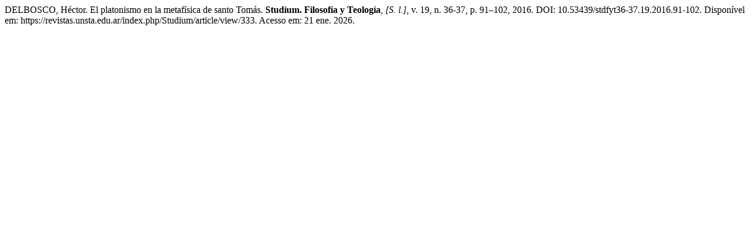

--- FILE ---
content_type: text/html; charset=UTF-8
request_url: https://revistas.unsta.edu.ar/index.php/Studium/citationstylelanguage/get/associacao-brasileira-de-normas-tecnicas?submissionId=333
body_size: 310
content:
<div class="csl-bib-body">
  <div class="csl-entry">DELBOSCO, Héctor. El platonismo en la metafísica de santo Tomás. <b>Studium. Filosofía y Teología</b>, <i>[S. l.]</i>, v. 19, n. 36-37, p. 91–102, 2016. DOI: 10.53439/stdfyt36-37.19.2016.91-102. Disponível em: https://revistas.unsta.edu.ar/index.php/Studium/article/view/333. Acesso em: 21 ene. 2026.</div>
</div>